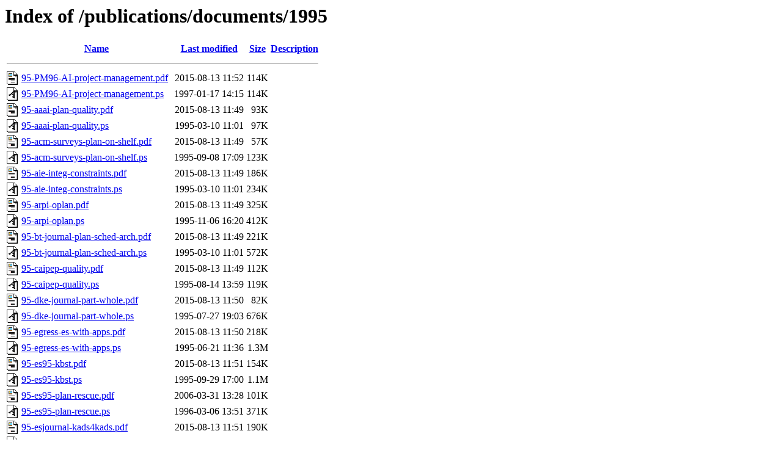

--- FILE ---
content_type: text/html;charset=UTF-8
request_url: https://www.aiai.ed.ac.uk/publications/documents/1995/?C=D;O=A
body_size: 1382
content:
<!DOCTYPE HTML PUBLIC "-//W3C//DTD HTML 3.2 Final//EN">
<html>
 <head>
  <title>Index of /publications/documents/1995</title>
 </head>
 <body>
<h1>Index of /publications/documents/1995</h1>
  <table>
   <tr><th valign="top"><img src="/icons/blank.gif" alt="[ICO]"></th><th><a href="?C=N;O=A">Name</a></th><th><a href="?C=M;O=A">Last modified</a></th><th><a href="?C=S;O=A">Size</a></th><th><a href="?C=D;O=D">Description</a></th></tr>
   <tr><th colspan="5"><hr></th></tr>
<tr><td valign="top"><img src="/icons/layout.gif" alt="[   ]"></td><td><a href="95-PM96-AI-project-management.pdf">95-PM96-AI-project-management.pdf</a></td><td align="right">2015-08-13 11:52  </td><td align="right">114K</td><td>&nbsp;</td></tr>
<tr><td valign="top"><img src="/icons/a.gif" alt="[   ]"></td><td><a href="95-PM96-AI-project-management.ps">95-PM96-AI-project-management.ps</a></td><td align="right">1997-01-17 14:15  </td><td align="right">114K</td><td>&nbsp;</td></tr>
<tr><td valign="top"><img src="/icons/layout.gif" alt="[   ]"></td><td><a href="95-aaai-plan-quality.pdf">95-aaai-plan-quality.pdf</a></td><td align="right">2015-08-13 11:49  </td><td align="right"> 93K</td><td>&nbsp;</td></tr>
<tr><td valign="top"><img src="/icons/a.gif" alt="[   ]"></td><td><a href="95-aaai-plan-quality.ps">95-aaai-plan-quality.ps</a></td><td align="right">1995-03-10 11:01  </td><td align="right"> 97K</td><td>&nbsp;</td></tr>
<tr><td valign="top"><img src="/icons/layout.gif" alt="[   ]"></td><td><a href="95-acm-surveys-plan-on-shelf.pdf">95-acm-surveys-plan-on-shelf.pdf</a></td><td align="right">2015-08-13 11:49  </td><td align="right"> 57K</td><td>&nbsp;</td></tr>
<tr><td valign="top"><img src="/icons/a.gif" alt="[   ]"></td><td><a href="95-acm-surveys-plan-on-shelf.ps">95-acm-surveys-plan-on-shelf.ps</a></td><td align="right">1995-09-08 17:09  </td><td align="right">123K</td><td>&nbsp;</td></tr>
<tr><td valign="top"><img src="/icons/layout.gif" alt="[   ]"></td><td><a href="95-aie-integ-constraints.pdf">95-aie-integ-constraints.pdf</a></td><td align="right">2015-08-13 11:49  </td><td align="right">186K</td><td>&nbsp;</td></tr>
<tr><td valign="top"><img src="/icons/a.gif" alt="[   ]"></td><td><a href="95-aie-integ-constraints.ps">95-aie-integ-constraints.ps</a></td><td align="right">1995-03-10 11:01  </td><td align="right">234K</td><td>&nbsp;</td></tr>
<tr><td valign="top"><img src="/icons/layout.gif" alt="[   ]"></td><td><a href="95-arpi-oplan.pdf">95-arpi-oplan.pdf</a></td><td align="right">2015-08-13 11:49  </td><td align="right">325K</td><td>&nbsp;</td></tr>
<tr><td valign="top"><img src="/icons/a.gif" alt="[   ]"></td><td><a href="95-arpi-oplan.ps">95-arpi-oplan.ps</a></td><td align="right">1995-11-06 16:20  </td><td align="right">412K</td><td>&nbsp;</td></tr>
<tr><td valign="top"><img src="/icons/layout.gif" alt="[   ]"></td><td><a href="95-bt-journal-plan-sched-arch.pdf">95-bt-journal-plan-sched-arch.pdf</a></td><td align="right">2015-08-13 11:49  </td><td align="right">221K</td><td>&nbsp;</td></tr>
<tr><td valign="top"><img src="/icons/a.gif" alt="[   ]"></td><td><a href="95-bt-journal-plan-sched-arch.ps">95-bt-journal-plan-sched-arch.ps</a></td><td align="right">1995-03-10 11:01  </td><td align="right">572K</td><td>&nbsp;</td></tr>
<tr><td valign="top"><img src="/icons/layout.gif" alt="[   ]"></td><td><a href="95-caipep-quality.pdf">95-caipep-quality.pdf</a></td><td align="right">2015-08-13 11:49  </td><td align="right">112K</td><td>&nbsp;</td></tr>
<tr><td valign="top"><img src="/icons/a.gif" alt="[   ]"></td><td><a href="95-caipep-quality.ps">95-caipep-quality.ps</a></td><td align="right">1995-08-14 13:59  </td><td align="right">119K</td><td>&nbsp;</td></tr>
<tr><td valign="top"><img src="/icons/layout.gif" alt="[   ]"></td><td><a href="95-dke-journal-part-whole.pdf">95-dke-journal-part-whole.pdf</a></td><td align="right">2015-08-13 11:50  </td><td align="right"> 82K</td><td>&nbsp;</td></tr>
<tr><td valign="top"><img src="/icons/a.gif" alt="[   ]"></td><td><a href="95-dke-journal-part-whole.ps">95-dke-journal-part-whole.ps</a></td><td align="right">1995-07-27 19:03  </td><td align="right">676K</td><td>&nbsp;</td></tr>
<tr><td valign="top"><img src="/icons/layout.gif" alt="[   ]"></td><td><a href="95-egress-es-with-apps.pdf">95-egress-es-with-apps.pdf</a></td><td align="right">2015-08-13 11:50  </td><td align="right">218K</td><td>&nbsp;</td></tr>
<tr><td valign="top"><img src="/icons/a.gif" alt="[   ]"></td><td><a href="95-egress-es-with-apps.ps">95-egress-es-with-apps.ps</a></td><td align="right">1995-06-21 11:36  </td><td align="right">1.3M</td><td>&nbsp;</td></tr>
<tr><td valign="top"><img src="/icons/layout.gif" alt="[   ]"></td><td><a href="95-es95-kbst.pdf">95-es95-kbst.pdf</a></td><td align="right">2015-08-13 11:51  </td><td align="right">154K</td><td>&nbsp;</td></tr>
<tr><td valign="top"><img src="/icons/a.gif" alt="[   ]"></td><td><a href="95-es95-kbst.ps">95-es95-kbst.ps</a></td><td align="right">1995-09-29 17:00  </td><td align="right">1.1M</td><td>&nbsp;</td></tr>
<tr><td valign="top"><img src="/icons/layout.gif" alt="[   ]"></td><td><a href="95-es95-plan-rescue.pdf">95-es95-plan-rescue.pdf</a></td><td align="right">2006-03-31 13:28  </td><td align="right">101K</td><td>&nbsp;</td></tr>
<tr><td valign="top"><img src="/icons/a.gif" alt="[   ]"></td><td><a href="95-es95-plan-rescue.ps">95-es95-plan-rescue.ps</a></td><td align="right">1996-03-06 13:51  </td><td align="right">371K</td><td>&nbsp;</td></tr>
<tr><td valign="top"><img src="/icons/layout.gif" alt="[   ]"></td><td><a href="95-esjournal-kads4kads.pdf">95-esjournal-kads4kads.pdf</a></td><td align="right">2015-08-13 11:51  </td><td align="right">190K</td><td>&nbsp;</td></tr>
<tr><td valign="top"><img src="/icons/a.gif" alt="[   ]"></td><td><a href="95-esjournal-kads4kads.ps">95-esjournal-kads4kads.ps</a></td><td align="right">1995-03-10 11:01  </td><td align="right">304K</td><td>&nbsp;</td></tr>
<tr><td valign="top"><img src="/icons/layout.gif" alt="[   ]"></td><td><a href="95-eswapps-kbs-financial-planning.pdf">95-eswapps-kbs-financial-planning.pdf</a></td><td align="right">2015-08-13 11:51  </td><td align="right">180K</td><td>&nbsp;</td></tr>
<tr><td valign="top"><img src="/icons/a.gif" alt="[   ]"></td><td><a href="95-eswapps-kbs-financial-planning.ps">95-eswapps-kbs-financial-planning.ps</a></td><td align="right">1996-04-24 15:36  </td><td align="right">380K</td><td>&nbsp;</td></tr>
<tr><td valign="top"><img src="/icons/layout.gif" alt="[   ]"></td><td><a href="95-ewsp-situated-agent.pdf">95-ewsp-situated-agent.pdf</a></td><td align="right">2015-08-13 11:51  </td><td align="right">182K</td><td>&nbsp;</td></tr>
<tr><td valign="top"><img src="/icons/a.gif" alt="[   ]"></td><td><a href="95-ewsp-situated-agent.ps">95-ewsp-situated-agent.ps</a></td><td align="right">1995-08-14 13:45  </td><td align="right">178K</td><td>&nbsp;</td></tr>
<tr><td valign="top"><img src="/icons/layout.gif" alt="[   ]"></td><td><a href="95-hcii-sustain-dba.pdf">95-hcii-sustain-dba.pdf</a></td><td align="right">2015-08-13 11:51  </td><td align="right"> 92K</td><td>&nbsp;</td></tr>
<tr><td valign="top"><img src="/icons/a.gif" alt="[   ]"></td><td><a href="95-hcii-sustain-dba.ps">95-hcii-sustain-dba.ps</a></td><td align="right">2000-04-07 16:14  </td><td align="right">128K</td><td>&nbsp;</td></tr>
<tr><td valign="top"><img src="/icons/layout.gif" alt="[   ]"></td><td><a href="95-ims-ijcai95-ent-toolset.pdf">95-ims-ijcai95-ent-toolset.pdf</a></td><td align="right">2015-08-13 11:51  </td><td align="right">169K</td><td>&nbsp;</td></tr>
<tr><td valign="top"><img src="/icons/a.gif" alt="[   ]"></td><td><a href="95-ims-ijcai95-ent-toolset.ps">95-ims-ijcai95-ent-toolset.ps</a></td><td align="right">1995-04-24 14:32  </td><td align="right">454K</td><td>&nbsp;</td></tr>
<tr><td valign="top"><img src="/icons/layout.gif" alt="[   ]"></td><td><a href="95-ims-ijcai95-open-p-and-s.pdf">95-ims-ijcai95-open-p-and-s.pdf</a></td><td align="right">2015-08-13 11:51  </td><td align="right">175K</td><td>&nbsp;</td></tr>
<tr><td valign="top"><img src="/icons/a.gif" alt="[   ]"></td><td><a href="95-ims-ijcai95-open-p-and-s.ps">95-ims-ijcai95-open-p-and-s.ps</a></td><td align="right">1995-04-28 10:04  </td><td align="right">418K</td><td>&nbsp;</td></tr>
<tr><td valign="top"><img src="/icons/layout.gif" alt="[   ]"></td><td><a href="95-ker-eval-kads-tools.pdf">95-ker-eval-kads-tools.pdf</a></td><td align="right">2015-08-13 11:51  </td><td align="right">303K</td><td>&nbsp;</td></tr>
<tr><td valign="top"><img src="/icons/a.gif" alt="[   ]"></td><td><a href="95-ker-eval-kads-tools.ps">95-ker-eval-kads-tools.ps</a></td><td align="right">1996-08-27 12:28  </td><td align="right">672K</td><td>&nbsp;</td></tr>
<tr><td valign="top"><img src="/icons/layout.gif" alt="[   ]"></td><td><a href="95-ont-ijcai95-ont-method.pdf">95-ont-ijcai95-ont-method.pdf</a></td><td align="right">2015-08-13 11:51  </td><td align="right">132K</td><td>&nbsp;</td></tr>
<tr><td valign="top"><img src="/icons/a.gif" alt="[   ]"></td><td><a href="95-ont-ijcai95-ont-method.ps">95-ont-ijcai95-ont-method.ps</a></td><td align="right">1996-02-20 14:30  </td><td align="right"> 97K</td><td>&nbsp;</td></tr>
<tr><td valign="top"><img src="/icons/layout.gif" alt="[   ]"></td><td><a href="95-passe-sup-man-dyn-env.pdf">95-passe-sup-man-dyn-env.pdf</a></td><td align="right">2015-08-13 11:51  </td><td align="right"> 24K</td><td>&nbsp;</td></tr>
<tr><td valign="top"><img src="/icons/a.gif" alt="[   ]"></td><td><a href="95-passe-sup-man-dyn-env.ps">95-passe-sup-man-dyn-env.ps</a></td><td align="right">1995-06-13 14:05  </td><td align="right"> 55K</td><td>&nbsp;</td></tr>
<tr><td valign="top"><img src="/icons/layout.gif" alt="[   ]"></td><td><a href="95-sigart-inova.pdf">95-sigart-inova.pdf</a></td><td align="right">2015-08-13 11:52  </td><td align="right">148K</td><td>&nbsp;</td></tr>
<tr><td valign="top"><img src="/icons/a.gif" alt="[   ]"></td><td><a href="95-sigart-inova.ps">95-sigart-inova.ps</a></td><td align="right">1995-05-25 13:16  </td><td align="right">146K</td><td>&nbsp;</td></tr>
<tr><td valign="top"><img src="/icons/layout.gif" alt="[   ]"></td><td><a href="95-sigplan14-viewers.pdf">95-sigplan14-viewers.pdf</a></td><td align="right">2015-08-13 11:52  </td><td align="right">187K</td><td>&nbsp;</td></tr>
<tr><td valign="top"><img src="/icons/a.gif" alt="[   ]"></td><td><a href="95-sigplan14-viewers.ps">95-sigplan14-viewers.ps</a></td><td align="right">1995-08-14 14:11  </td><td align="right">235K</td><td>&nbsp;</td></tr>
   <tr><th colspan="5"><hr></th></tr>
</table>
<address>Apache/2.4 Server at www.aiai.ed.ac.uk Port 443</address>
</body></html>
